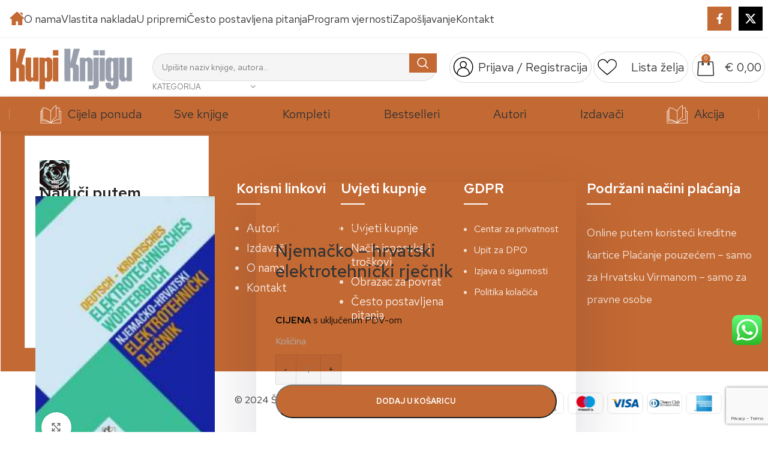

--- FILE ---
content_type: text/html; charset=utf-8
request_url: https://www.google.com/recaptcha/api2/anchor?ar=1&k=6LcKTFMhAAAAAJZ3XNckMPxYUuogs4XQqpGZOBN5&co=aHR0cHM6Ly93d3cua3VwaWtuamlndS5jb206NDQz&hl=en&v=PoyoqOPhxBO7pBk68S4YbpHZ&size=invisible&anchor-ms=20000&execute-ms=30000&cb=twdjhwckqo4d
body_size: 48694
content:
<!DOCTYPE HTML><html dir="ltr" lang="en"><head><meta http-equiv="Content-Type" content="text/html; charset=UTF-8">
<meta http-equiv="X-UA-Compatible" content="IE=edge">
<title>reCAPTCHA</title>
<style type="text/css">
/* cyrillic-ext */
@font-face {
  font-family: 'Roboto';
  font-style: normal;
  font-weight: 400;
  font-stretch: 100%;
  src: url(//fonts.gstatic.com/s/roboto/v48/KFO7CnqEu92Fr1ME7kSn66aGLdTylUAMa3GUBHMdazTgWw.woff2) format('woff2');
  unicode-range: U+0460-052F, U+1C80-1C8A, U+20B4, U+2DE0-2DFF, U+A640-A69F, U+FE2E-FE2F;
}
/* cyrillic */
@font-face {
  font-family: 'Roboto';
  font-style: normal;
  font-weight: 400;
  font-stretch: 100%;
  src: url(//fonts.gstatic.com/s/roboto/v48/KFO7CnqEu92Fr1ME7kSn66aGLdTylUAMa3iUBHMdazTgWw.woff2) format('woff2');
  unicode-range: U+0301, U+0400-045F, U+0490-0491, U+04B0-04B1, U+2116;
}
/* greek-ext */
@font-face {
  font-family: 'Roboto';
  font-style: normal;
  font-weight: 400;
  font-stretch: 100%;
  src: url(//fonts.gstatic.com/s/roboto/v48/KFO7CnqEu92Fr1ME7kSn66aGLdTylUAMa3CUBHMdazTgWw.woff2) format('woff2');
  unicode-range: U+1F00-1FFF;
}
/* greek */
@font-face {
  font-family: 'Roboto';
  font-style: normal;
  font-weight: 400;
  font-stretch: 100%;
  src: url(//fonts.gstatic.com/s/roboto/v48/KFO7CnqEu92Fr1ME7kSn66aGLdTylUAMa3-UBHMdazTgWw.woff2) format('woff2');
  unicode-range: U+0370-0377, U+037A-037F, U+0384-038A, U+038C, U+038E-03A1, U+03A3-03FF;
}
/* math */
@font-face {
  font-family: 'Roboto';
  font-style: normal;
  font-weight: 400;
  font-stretch: 100%;
  src: url(//fonts.gstatic.com/s/roboto/v48/KFO7CnqEu92Fr1ME7kSn66aGLdTylUAMawCUBHMdazTgWw.woff2) format('woff2');
  unicode-range: U+0302-0303, U+0305, U+0307-0308, U+0310, U+0312, U+0315, U+031A, U+0326-0327, U+032C, U+032F-0330, U+0332-0333, U+0338, U+033A, U+0346, U+034D, U+0391-03A1, U+03A3-03A9, U+03B1-03C9, U+03D1, U+03D5-03D6, U+03F0-03F1, U+03F4-03F5, U+2016-2017, U+2034-2038, U+203C, U+2040, U+2043, U+2047, U+2050, U+2057, U+205F, U+2070-2071, U+2074-208E, U+2090-209C, U+20D0-20DC, U+20E1, U+20E5-20EF, U+2100-2112, U+2114-2115, U+2117-2121, U+2123-214F, U+2190, U+2192, U+2194-21AE, U+21B0-21E5, U+21F1-21F2, U+21F4-2211, U+2213-2214, U+2216-22FF, U+2308-230B, U+2310, U+2319, U+231C-2321, U+2336-237A, U+237C, U+2395, U+239B-23B7, U+23D0, U+23DC-23E1, U+2474-2475, U+25AF, U+25B3, U+25B7, U+25BD, U+25C1, U+25CA, U+25CC, U+25FB, U+266D-266F, U+27C0-27FF, U+2900-2AFF, U+2B0E-2B11, U+2B30-2B4C, U+2BFE, U+3030, U+FF5B, U+FF5D, U+1D400-1D7FF, U+1EE00-1EEFF;
}
/* symbols */
@font-face {
  font-family: 'Roboto';
  font-style: normal;
  font-weight: 400;
  font-stretch: 100%;
  src: url(//fonts.gstatic.com/s/roboto/v48/KFO7CnqEu92Fr1ME7kSn66aGLdTylUAMaxKUBHMdazTgWw.woff2) format('woff2');
  unicode-range: U+0001-000C, U+000E-001F, U+007F-009F, U+20DD-20E0, U+20E2-20E4, U+2150-218F, U+2190, U+2192, U+2194-2199, U+21AF, U+21E6-21F0, U+21F3, U+2218-2219, U+2299, U+22C4-22C6, U+2300-243F, U+2440-244A, U+2460-24FF, U+25A0-27BF, U+2800-28FF, U+2921-2922, U+2981, U+29BF, U+29EB, U+2B00-2BFF, U+4DC0-4DFF, U+FFF9-FFFB, U+10140-1018E, U+10190-1019C, U+101A0, U+101D0-101FD, U+102E0-102FB, U+10E60-10E7E, U+1D2C0-1D2D3, U+1D2E0-1D37F, U+1F000-1F0FF, U+1F100-1F1AD, U+1F1E6-1F1FF, U+1F30D-1F30F, U+1F315, U+1F31C, U+1F31E, U+1F320-1F32C, U+1F336, U+1F378, U+1F37D, U+1F382, U+1F393-1F39F, U+1F3A7-1F3A8, U+1F3AC-1F3AF, U+1F3C2, U+1F3C4-1F3C6, U+1F3CA-1F3CE, U+1F3D4-1F3E0, U+1F3ED, U+1F3F1-1F3F3, U+1F3F5-1F3F7, U+1F408, U+1F415, U+1F41F, U+1F426, U+1F43F, U+1F441-1F442, U+1F444, U+1F446-1F449, U+1F44C-1F44E, U+1F453, U+1F46A, U+1F47D, U+1F4A3, U+1F4B0, U+1F4B3, U+1F4B9, U+1F4BB, U+1F4BF, U+1F4C8-1F4CB, U+1F4D6, U+1F4DA, U+1F4DF, U+1F4E3-1F4E6, U+1F4EA-1F4ED, U+1F4F7, U+1F4F9-1F4FB, U+1F4FD-1F4FE, U+1F503, U+1F507-1F50B, U+1F50D, U+1F512-1F513, U+1F53E-1F54A, U+1F54F-1F5FA, U+1F610, U+1F650-1F67F, U+1F687, U+1F68D, U+1F691, U+1F694, U+1F698, U+1F6AD, U+1F6B2, U+1F6B9-1F6BA, U+1F6BC, U+1F6C6-1F6CF, U+1F6D3-1F6D7, U+1F6E0-1F6EA, U+1F6F0-1F6F3, U+1F6F7-1F6FC, U+1F700-1F7FF, U+1F800-1F80B, U+1F810-1F847, U+1F850-1F859, U+1F860-1F887, U+1F890-1F8AD, U+1F8B0-1F8BB, U+1F8C0-1F8C1, U+1F900-1F90B, U+1F93B, U+1F946, U+1F984, U+1F996, U+1F9E9, U+1FA00-1FA6F, U+1FA70-1FA7C, U+1FA80-1FA89, U+1FA8F-1FAC6, U+1FACE-1FADC, U+1FADF-1FAE9, U+1FAF0-1FAF8, U+1FB00-1FBFF;
}
/* vietnamese */
@font-face {
  font-family: 'Roboto';
  font-style: normal;
  font-weight: 400;
  font-stretch: 100%;
  src: url(//fonts.gstatic.com/s/roboto/v48/KFO7CnqEu92Fr1ME7kSn66aGLdTylUAMa3OUBHMdazTgWw.woff2) format('woff2');
  unicode-range: U+0102-0103, U+0110-0111, U+0128-0129, U+0168-0169, U+01A0-01A1, U+01AF-01B0, U+0300-0301, U+0303-0304, U+0308-0309, U+0323, U+0329, U+1EA0-1EF9, U+20AB;
}
/* latin-ext */
@font-face {
  font-family: 'Roboto';
  font-style: normal;
  font-weight: 400;
  font-stretch: 100%;
  src: url(//fonts.gstatic.com/s/roboto/v48/KFO7CnqEu92Fr1ME7kSn66aGLdTylUAMa3KUBHMdazTgWw.woff2) format('woff2');
  unicode-range: U+0100-02BA, U+02BD-02C5, U+02C7-02CC, U+02CE-02D7, U+02DD-02FF, U+0304, U+0308, U+0329, U+1D00-1DBF, U+1E00-1E9F, U+1EF2-1EFF, U+2020, U+20A0-20AB, U+20AD-20C0, U+2113, U+2C60-2C7F, U+A720-A7FF;
}
/* latin */
@font-face {
  font-family: 'Roboto';
  font-style: normal;
  font-weight: 400;
  font-stretch: 100%;
  src: url(//fonts.gstatic.com/s/roboto/v48/KFO7CnqEu92Fr1ME7kSn66aGLdTylUAMa3yUBHMdazQ.woff2) format('woff2');
  unicode-range: U+0000-00FF, U+0131, U+0152-0153, U+02BB-02BC, U+02C6, U+02DA, U+02DC, U+0304, U+0308, U+0329, U+2000-206F, U+20AC, U+2122, U+2191, U+2193, U+2212, U+2215, U+FEFF, U+FFFD;
}
/* cyrillic-ext */
@font-face {
  font-family: 'Roboto';
  font-style: normal;
  font-weight: 500;
  font-stretch: 100%;
  src: url(//fonts.gstatic.com/s/roboto/v48/KFO7CnqEu92Fr1ME7kSn66aGLdTylUAMa3GUBHMdazTgWw.woff2) format('woff2');
  unicode-range: U+0460-052F, U+1C80-1C8A, U+20B4, U+2DE0-2DFF, U+A640-A69F, U+FE2E-FE2F;
}
/* cyrillic */
@font-face {
  font-family: 'Roboto';
  font-style: normal;
  font-weight: 500;
  font-stretch: 100%;
  src: url(//fonts.gstatic.com/s/roboto/v48/KFO7CnqEu92Fr1ME7kSn66aGLdTylUAMa3iUBHMdazTgWw.woff2) format('woff2');
  unicode-range: U+0301, U+0400-045F, U+0490-0491, U+04B0-04B1, U+2116;
}
/* greek-ext */
@font-face {
  font-family: 'Roboto';
  font-style: normal;
  font-weight: 500;
  font-stretch: 100%;
  src: url(//fonts.gstatic.com/s/roboto/v48/KFO7CnqEu92Fr1ME7kSn66aGLdTylUAMa3CUBHMdazTgWw.woff2) format('woff2');
  unicode-range: U+1F00-1FFF;
}
/* greek */
@font-face {
  font-family: 'Roboto';
  font-style: normal;
  font-weight: 500;
  font-stretch: 100%;
  src: url(//fonts.gstatic.com/s/roboto/v48/KFO7CnqEu92Fr1ME7kSn66aGLdTylUAMa3-UBHMdazTgWw.woff2) format('woff2');
  unicode-range: U+0370-0377, U+037A-037F, U+0384-038A, U+038C, U+038E-03A1, U+03A3-03FF;
}
/* math */
@font-face {
  font-family: 'Roboto';
  font-style: normal;
  font-weight: 500;
  font-stretch: 100%;
  src: url(//fonts.gstatic.com/s/roboto/v48/KFO7CnqEu92Fr1ME7kSn66aGLdTylUAMawCUBHMdazTgWw.woff2) format('woff2');
  unicode-range: U+0302-0303, U+0305, U+0307-0308, U+0310, U+0312, U+0315, U+031A, U+0326-0327, U+032C, U+032F-0330, U+0332-0333, U+0338, U+033A, U+0346, U+034D, U+0391-03A1, U+03A3-03A9, U+03B1-03C9, U+03D1, U+03D5-03D6, U+03F0-03F1, U+03F4-03F5, U+2016-2017, U+2034-2038, U+203C, U+2040, U+2043, U+2047, U+2050, U+2057, U+205F, U+2070-2071, U+2074-208E, U+2090-209C, U+20D0-20DC, U+20E1, U+20E5-20EF, U+2100-2112, U+2114-2115, U+2117-2121, U+2123-214F, U+2190, U+2192, U+2194-21AE, U+21B0-21E5, U+21F1-21F2, U+21F4-2211, U+2213-2214, U+2216-22FF, U+2308-230B, U+2310, U+2319, U+231C-2321, U+2336-237A, U+237C, U+2395, U+239B-23B7, U+23D0, U+23DC-23E1, U+2474-2475, U+25AF, U+25B3, U+25B7, U+25BD, U+25C1, U+25CA, U+25CC, U+25FB, U+266D-266F, U+27C0-27FF, U+2900-2AFF, U+2B0E-2B11, U+2B30-2B4C, U+2BFE, U+3030, U+FF5B, U+FF5D, U+1D400-1D7FF, U+1EE00-1EEFF;
}
/* symbols */
@font-face {
  font-family: 'Roboto';
  font-style: normal;
  font-weight: 500;
  font-stretch: 100%;
  src: url(//fonts.gstatic.com/s/roboto/v48/KFO7CnqEu92Fr1ME7kSn66aGLdTylUAMaxKUBHMdazTgWw.woff2) format('woff2');
  unicode-range: U+0001-000C, U+000E-001F, U+007F-009F, U+20DD-20E0, U+20E2-20E4, U+2150-218F, U+2190, U+2192, U+2194-2199, U+21AF, U+21E6-21F0, U+21F3, U+2218-2219, U+2299, U+22C4-22C6, U+2300-243F, U+2440-244A, U+2460-24FF, U+25A0-27BF, U+2800-28FF, U+2921-2922, U+2981, U+29BF, U+29EB, U+2B00-2BFF, U+4DC0-4DFF, U+FFF9-FFFB, U+10140-1018E, U+10190-1019C, U+101A0, U+101D0-101FD, U+102E0-102FB, U+10E60-10E7E, U+1D2C0-1D2D3, U+1D2E0-1D37F, U+1F000-1F0FF, U+1F100-1F1AD, U+1F1E6-1F1FF, U+1F30D-1F30F, U+1F315, U+1F31C, U+1F31E, U+1F320-1F32C, U+1F336, U+1F378, U+1F37D, U+1F382, U+1F393-1F39F, U+1F3A7-1F3A8, U+1F3AC-1F3AF, U+1F3C2, U+1F3C4-1F3C6, U+1F3CA-1F3CE, U+1F3D4-1F3E0, U+1F3ED, U+1F3F1-1F3F3, U+1F3F5-1F3F7, U+1F408, U+1F415, U+1F41F, U+1F426, U+1F43F, U+1F441-1F442, U+1F444, U+1F446-1F449, U+1F44C-1F44E, U+1F453, U+1F46A, U+1F47D, U+1F4A3, U+1F4B0, U+1F4B3, U+1F4B9, U+1F4BB, U+1F4BF, U+1F4C8-1F4CB, U+1F4D6, U+1F4DA, U+1F4DF, U+1F4E3-1F4E6, U+1F4EA-1F4ED, U+1F4F7, U+1F4F9-1F4FB, U+1F4FD-1F4FE, U+1F503, U+1F507-1F50B, U+1F50D, U+1F512-1F513, U+1F53E-1F54A, U+1F54F-1F5FA, U+1F610, U+1F650-1F67F, U+1F687, U+1F68D, U+1F691, U+1F694, U+1F698, U+1F6AD, U+1F6B2, U+1F6B9-1F6BA, U+1F6BC, U+1F6C6-1F6CF, U+1F6D3-1F6D7, U+1F6E0-1F6EA, U+1F6F0-1F6F3, U+1F6F7-1F6FC, U+1F700-1F7FF, U+1F800-1F80B, U+1F810-1F847, U+1F850-1F859, U+1F860-1F887, U+1F890-1F8AD, U+1F8B0-1F8BB, U+1F8C0-1F8C1, U+1F900-1F90B, U+1F93B, U+1F946, U+1F984, U+1F996, U+1F9E9, U+1FA00-1FA6F, U+1FA70-1FA7C, U+1FA80-1FA89, U+1FA8F-1FAC6, U+1FACE-1FADC, U+1FADF-1FAE9, U+1FAF0-1FAF8, U+1FB00-1FBFF;
}
/* vietnamese */
@font-face {
  font-family: 'Roboto';
  font-style: normal;
  font-weight: 500;
  font-stretch: 100%;
  src: url(//fonts.gstatic.com/s/roboto/v48/KFO7CnqEu92Fr1ME7kSn66aGLdTylUAMa3OUBHMdazTgWw.woff2) format('woff2');
  unicode-range: U+0102-0103, U+0110-0111, U+0128-0129, U+0168-0169, U+01A0-01A1, U+01AF-01B0, U+0300-0301, U+0303-0304, U+0308-0309, U+0323, U+0329, U+1EA0-1EF9, U+20AB;
}
/* latin-ext */
@font-face {
  font-family: 'Roboto';
  font-style: normal;
  font-weight: 500;
  font-stretch: 100%;
  src: url(//fonts.gstatic.com/s/roboto/v48/KFO7CnqEu92Fr1ME7kSn66aGLdTylUAMa3KUBHMdazTgWw.woff2) format('woff2');
  unicode-range: U+0100-02BA, U+02BD-02C5, U+02C7-02CC, U+02CE-02D7, U+02DD-02FF, U+0304, U+0308, U+0329, U+1D00-1DBF, U+1E00-1E9F, U+1EF2-1EFF, U+2020, U+20A0-20AB, U+20AD-20C0, U+2113, U+2C60-2C7F, U+A720-A7FF;
}
/* latin */
@font-face {
  font-family: 'Roboto';
  font-style: normal;
  font-weight: 500;
  font-stretch: 100%;
  src: url(//fonts.gstatic.com/s/roboto/v48/KFO7CnqEu92Fr1ME7kSn66aGLdTylUAMa3yUBHMdazQ.woff2) format('woff2');
  unicode-range: U+0000-00FF, U+0131, U+0152-0153, U+02BB-02BC, U+02C6, U+02DA, U+02DC, U+0304, U+0308, U+0329, U+2000-206F, U+20AC, U+2122, U+2191, U+2193, U+2212, U+2215, U+FEFF, U+FFFD;
}
/* cyrillic-ext */
@font-face {
  font-family: 'Roboto';
  font-style: normal;
  font-weight: 900;
  font-stretch: 100%;
  src: url(//fonts.gstatic.com/s/roboto/v48/KFO7CnqEu92Fr1ME7kSn66aGLdTylUAMa3GUBHMdazTgWw.woff2) format('woff2');
  unicode-range: U+0460-052F, U+1C80-1C8A, U+20B4, U+2DE0-2DFF, U+A640-A69F, U+FE2E-FE2F;
}
/* cyrillic */
@font-face {
  font-family: 'Roboto';
  font-style: normal;
  font-weight: 900;
  font-stretch: 100%;
  src: url(//fonts.gstatic.com/s/roboto/v48/KFO7CnqEu92Fr1ME7kSn66aGLdTylUAMa3iUBHMdazTgWw.woff2) format('woff2');
  unicode-range: U+0301, U+0400-045F, U+0490-0491, U+04B0-04B1, U+2116;
}
/* greek-ext */
@font-face {
  font-family: 'Roboto';
  font-style: normal;
  font-weight: 900;
  font-stretch: 100%;
  src: url(//fonts.gstatic.com/s/roboto/v48/KFO7CnqEu92Fr1ME7kSn66aGLdTylUAMa3CUBHMdazTgWw.woff2) format('woff2');
  unicode-range: U+1F00-1FFF;
}
/* greek */
@font-face {
  font-family: 'Roboto';
  font-style: normal;
  font-weight: 900;
  font-stretch: 100%;
  src: url(//fonts.gstatic.com/s/roboto/v48/KFO7CnqEu92Fr1ME7kSn66aGLdTylUAMa3-UBHMdazTgWw.woff2) format('woff2');
  unicode-range: U+0370-0377, U+037A-037F, U+0384-038A, U+038C, U+038E-03A1, U+03A3-03FF;
}
/* math */
@font-face {
  font-family: 'Roboto';
  font-style: normal;
  font-weight: 900;
  font-stretch: 100%;
  src: url(//fonts.gstatic.com/s/roboto/v48/KFO7CnqEu92Fr1ME7kSn66aGLdTylUAMawCUBHMdazTgWw.woff2) format('woff2');
  unicode-range: U+0302-0303, U+0305, U+0307-0308, U+0310, U+0312, U+0315, U+031A, U+0326-0327, U+032C, U+032F-0330, U+0332-0333, U+0338, U+033A, U+0346, U+034D, U+0391-03A1, U+03A3-03A9, U+03B1-03C9, U+03D1, U+03D5-03D6, U+03F0-03F1, U+03F4-03F5, U+2016-2017, U+2034-2038, U+203C, U+2040, U+2043, U+2047, U+2050, U+2057, U+205F, U+2070-2071, U+2074-208E, U+2090-209C, U+20D0-20DC, U+20E1, U+20E5-20EF, U+2100-2112, U+2114-2115, U+2117-2121, U+2123-214F, U+2190, U+2192, U+2194-21AE, U+21B0-21E5, U+21F1-21F2, U+21F4-2211, U+2213-2214, U+2216-22FF, U+2308-230B, U+2310, U+2319, U+231C-2321, U+2336-237A, U+237C, U+2395, U+239B-23B7, U+23D0, U+23DC-23E1, U+2474-2475, U+25AF, U+25B3, U+25B7, U+25BD, U+25C1, U+25CA, U+25CC, U+25FB, U+266D-266F, U+27C0-27FF, U+2900-2AFF, U+2B0E-2B11, U+2B30-2B4C, U+2BFE, U+3030, U+FF5B, U+FF5D, U+1D400-1D7FF, U+1EE00-1EEFF;
}
/* symbols */
@font-face {
  font-family: 'Roboto';
  font-style: normal;
  font-weight: 900;
  font-stretch: 100%;
  src: url(//fonts.gstatic.com/s/roboto/v48/KFO7CnqEu92Fr1ME7kSn66aGLdTylUAMaxKUBHMdazTgWw.woff2) format('woff2');
  unicode-range: U+0001-000C, U+000E-001F, U+007F-009F, U+20DD-20E0, U+20E2-20E4, U+2150-218F, U+2190, U+2192, U+2194-2199, U+21AF, U+21E6-21F0, U+21F3, U+2218-2219, U+2299, U+22C4-22C6, U+2300-243F, U+2440-244A, U+2460-24FF, U+25A0-27BF, U+2800-28FF, U+2921-2922, U+2981, U+29BF, U+29EB, U+2B00-2BFF, U+4DC0-4DFF, U+FFF9-FFFB, U+10140-1018E, U+10190-1019C, U+101A0, U+101D0-101FD, U+102E0-102FB, U+10E60-10E7E, U+1D2C0-1D2D3, U+1D2E0-1D37F, U+1F000-1F0FF, U+1F100-1F1AD, U+1F1E6-1F1FF, U+1F30D-1F30F, U+1F315, U+1F31C, U+1F31E, U+1F320-1F32C, U+1F336, U+1F378, U+1F37D, U+1F382, U+1F393-1F39F, U+1F3A7-1F3A8, U+1F3AC-1F3AF, U+1F3C2, U+1F3C4-1F3C6, U+1F3CA-1F3CE, U+1F3D4-1F3E0, U+1F3ED, U+1F3F1-1F3F3, U+1F3F5-1F3F7, U+1F408, U+1F415, U+1F41F, U+1F426, U+1F43F, U+1F441-1F442, U+1F444, U+1F446-1F449, U+1F44C-1F44E, U+1F453, U+1F46A, U+1F47D, U+1F4A3, U+1F4B0, U+1F4B3, U+1F4B9, U+1F4BB, U+1F4BF, U+1F4C8-1F4CB, U+1F4D6, U+1F4DA, U+1F4DF, U+1F4E3-1F4E6, U+1F4EA-1F4ED, U+1F4F7, U+1F4F9-1F4FB, U+1F4FD-1F4FE, U+1F503, U+1F507-1F50B, U+1F50D, U+1F512-1F513, U+1F53E-1F54A, U+1F54F-1F5FA, U+1F610, U+1F650-1F67F, U+1F687, U+1F68D, U+1F691, U+1F694, U+1F698, U+1F6AD, U+1F6B2, U+1F6B9-1F6BA, U+1F6BC, U+1F6C6-1F6CF, U+1F6D3-1F6D7, U+1F6E0-1F6EA, U+1F6F0-1F6F3, U+1F6F7-1F6FC, U+1F700-1F7FF, U+1F800-1F80B, U+1F810-1F847, U+1F850-1F859, U+1F860-1F887, U+1F890-1F8AD, U+1F8B0-1F8BB, U+1F8C0-1F8C1, U+1F900-1F90B, U+1F93B, U+1F946, U+1F984, U+1F996, U+1F9E9, U+1FA00-1FA6F, U+1FA70-1FA7C, U+1FA80-1FA89, U+1FA8F-1FAC6, U+1FACE-1FADC, U+1FADF-1FAE9, U+1FAF0-1FAF8, U+1FB00-1FBFF;
}
/* vietnamese */
@font-face {
  font-family: 'Roboto';
  font-style: normal;
  font-weight: 900;
  font-stretch: 100%;
  src: url(//fonts.gstatic.com/s/roboto/v48/KFO7CnqEu92Fr1ME7kSn66aGLdTylUAMa3OUBHMdazTgWw.woff2) format('woff2');
  unicode-range: U+0102-0103, U+0110-0111, U+0128-0129, U+0168-0169, U+01A0-01A1, U+01AF-01B0, U+0300-0301, U+0303-0304, U+0308-0309, U+0323, U+0329, U+1EA0-1EF9, U+20AB;
}
/* latin-ext */
@font-face {
  font-family: 'Roboto';
  font-style: normal;
  font-weight: 900;
  font-stretch: 100%;
  src: url(//fonts.gstatic.com/s/roboto/v48/KFO7CnqEu92Fr1ME7kSn66aGLdTylUAMa3KUBHMdazTgWw.woff2) format('woff2');
  unicode-range: U+0100-02BA, U+02BD-02C5, U+02C7-02CC, U+02CE-02D7, U+02DD-02FF, U+0304, U+0308, U+0329, U+1D00-1DBF, U+1E00-1E9F, U+1EF2-1EFF, U+2020, U+20A0-20AB, U+20AD-20C0, U+2113, U+2C60-2C7F, U+A720-A7FF;
}
/* latin */
@font-face {
  font-family: 'Roboto';
  font-style: normal;
  font-weight: 900;
  font-stretch: 100%;
  src: url(//fonts.gstatic.com/s/roboto/v48/KFO7CnqEu92Fr1ME7kSn66aGLdTylUAMa3yUBHMdazQ.woff2) format('woff2');
  unicode-range: U+0000-00FF, U+0131, U+0152-0153, U+02BB-02BC, U+02C6, U+02DA, U+02DC, U+0304, U+0308, U+0329, U+2000-206F, U+20AC, U+2122, U+2191, U+2193, U+2212, U+2215, U+FEFF, U+FFFD;
}

</style>
<link rel="stylesheet" type="text/css" href="https://www.gstatic.com/recaptcha/releases/PoyoqOPhxBO7pBk68S4YbpHZ/styles__ltr.css">
<script nonce="fx0IVdCbQvXGMBZgbOY2wg" type="text/javascript">window['__recaptcha_api'] = 'https://www.google.com/recaptcha/api2/';</script>
<script type="text/javascript" src="https://www.gstatic.com/recaptcha/releases/PoyoqOPhxBO7pBk68S4YbpHZ/recaptcha__en.js" nonce="fx0IVdCbQvXGMBZgbOY2wg">
      
    </script></head>
<body><div id="rc-anchor-alert" class="rc-anchor-alert"></div>
<input type="hidden" id="recaptcha-token" value="[base64]">
<script type="text/javascript" nonce="fx0IVdCbQvXGMBZgbOY2wg">
      recaptcha.anchor.Main.init("[\x22ainput\x22,[\x22bgdata\x22,\x22\x22,\[base64]/[base64]/[base64]/[base64]/[base64]/UltsKytdPUU6KEU8MjA0OD9SW2wrK109RT4+NnwxOTI6KChFJjY0NTEyKT09NTUyOTYmJk0rMTxjLmxlbmd0aCYmKGMuY2hhckNvZGVBdChNKzEpJjY0NTEyKT09NTYzMjA/[base64]/[base64]/[base64]/[base64]/[base64]/[base64]/[base64]\x22,\[base64]\\u003d\\u003d\x22,\x22w4/ChhXDuFIXMsO/wqx5VsO/w6TDksKpwqtrO30DwrTChMOWbgRcVjHCvwQfY8OkW8KcKWVDw7rDszvDk8K4fcOLYMKnNcOnSsKMJ8OOwq1JwpxDIADDgD0ZKGnDtDvDvgEwwrUuASZXRTUkHxfCvsKsQMOPCsKmw4zDoS/CnjbDrMOKwozDrWxEw7TCu8O7w4QLNMKeZsOrwrXCoDzCox7DhD8CXsK1YF7DjQ5/JMKiw6kSw5RyecK6XCIgw5rCvzt1bz4dw4PDhsKWHy/[base64]/CklNVw4ErwrzDs0B/[base64]/Ch8KNP1gmwrPCp8KCKcKKd8KqwrvCssOaw4pWWWswV8OIRRtXBUQjw57CisKreGt5VnNqG8K9wpx9w4N8w5YDwrY/w6PCj2oqBcOow44dVMOHwr/DmAI6w6/Dl3jCi8KMd0rCvcOAVTglw75uw51ew7BaV8KQf8OnK2HCv8O5H8KyTzIVaMOrwrY5w75LL8OsW1ApwpXCtnwyCcKXBkvDmmnDisKdw7nCrHldbMK/JcK9KDPDh8OSPRnCr8ObX0zCtcKNSUPDiMKcKyLChhfDlyLCjQvDnUnDhiEhwonCosO/[base64]/DscOlw6Blw5DDkMKRw5otesOpwqrDgRs4TMKyAsOVWCMOw61PbQ/DsMKQWcK7wqI4asKLflfDqEHCm8K7wpfCosKIwo9DFMKaZ8K7wqLDn8K0w4hLw4DDiBjCm8KSw7shFihKBDAiwqHCkMKqRsOqYcKpFRzCo33CisOMw6oRwrkuN8OebQ1vw4vCgsKBU3ZybATCscKTUnbDr3h5VcKvN8KrRykbw5/Dt8OPwr/[base64]/[base64]/[base64]/DjSNuLAFiHEPDpDpmFcOwUR/CksOcwq5PaDdow64lwrwSFk7Ci8KnSVtiPEckwqHCmMOZOyzCqVnDulwbTcODc8KzwpwTwqfCmsOEw5LCnsObw4M+IsK1wrURAsKCw6zCi0HChMONwrvDglxOw7HCqRDCszbCrcORewHDjmxawqvCpAc+w6nDksKEw7TDuG7CisO4w4dmwprDrUvCgcO/BTsPw6PDjTjDvcKgW8K3R8OkaiHCl20ybcOLWcK2DRzChMKdw4lWLCfDqV8oWMOEw6zDisKEGcK4B8OmP8KSw5TCowvDnCnDvsOqXMO7wpZ2wrHDtDxNV0bDgAXCnl0MX2tYw5/DnVTCiMK5NGLCvcO4e8OEVMO/XF/[base64]/w5rDhsKSwo7CsH/[base64]/Cng4mw5Z0B8KhbMKULMOFRMOcAB7DqcOswqA3AhDDjQdCw5XCrDVlwrNrZXdSw541w5hgw5LCuMKbeMK6D20rw6wkS8KGwqbDhcK8STnDpT41w6QdwpzDp8OJNi/[base64]/WsKgBcKsIWvCncOnw4DCsmYxeyXDrMKxX8OQwpV4Qi/Ds09awofDgjXCrHnDkMOpTsOJb3vDuS7CsQzDisOEwpbCksOJwoPDiCA3woLCssKzC8Osw7R9XcKQWcKzw64/[base64]/w4UdwoNDwokdwpAACcKOwqvCuwJwEsKLPMO7w4PDiMKzF1XCpRXCrcKaHMKdWnvCocO9wr7CpcOGZVrDlUQywpQ2w5DClHVewopie13CiMKaXcOuw5nCkiJxw7s7G2PDlSDCtjEtBMOSFTzDuT/[base64]/DuVI/wogxw45/AxLDt8KpwqjDmcOXb8OHEsOaaGLDr1DCvUvCi8KnEVDCgMKzOjchwrvCs3nClcK3wq3DnTPCkwIawqJCQcOhYE1jwooHFR/CqMKww4xIw5QXXCHDpFl+w4whwpbDtjfDrcKow4MMcR/[base64]/DlsOFw5LCliTCh2TDvsOYwox1BcOiQ8KHw5phGkvCvUV1c8OqwrhwwpTDgUPCiHDDm8OSw4DDpmDCtcO4w4TCrcOfEEhVK8OewrbCj8OnF3nCh1fCkcKvdULCq8KxbMOswpTDrl3Dt8Kpw53Cny4jw58Fw4PDk8OEwq/[base64]/wosFw6TCn8OuQH8Qw7BCw47DkMKiBcKIw7hsw60BXsKTwqwgw4bDlDlmewBvw4URw6HDlMKBwpDCsmtNwot5w7LDpUrDk8O+wp0aEcOiEDbDljEHai3DhcOWOsKfw41KdFPCpiY/fcOew7PCisK/w5DCpMKxwq/CjMOeKx7CmsKmdMKmwrTCokVaF8OQwpnChcKpwoHDoV7CgcO3AwtfZsOCSsKZUD90YcOjPyTCqMKkECksw6UcZ2p5wpzDm8Obw6PDtsOebw5awrApwpkiw7zDs3Iyw5omwp3CpsOzasKow5fDjnrCl8KuGTNQf8KVw7PCgXs+QQ/DnDvDlQtCwovDtMK/fTTDnic2EMOWwq7Dt2nDs8O/woFlwoN0M0gMCnt2w7bCvsKJwpRvD2TDvTXDnsOswqjDvxbDr8KyAS/DksOzFcOZUMKrwoDCjwrDu8K5w4HCtiDDr8OUw4XDu8OBw7YXw60MVMO1DgnCssKfw5rCrUnCsMObw4vDhj1YHMOYw7fClyfCk2TDjsKUL1bDgDjClcKKc2/ClAc2YcOJw5fDjQovL1DDtsKUwqc0fnFvwozDnSLClFtUAkRbwpHCqQA7cWBYKlTCvENtw43DrErChjHDp8KjwqDDqmQjwohoQMKsw4bDocKKw5TChhsow6hCw7/[base64]/[base64]/ChnFKw6rDujBYWTFHw4vDj8Klwo5XVFDDpcOYwrI+UldMw6UXwpdqLcKWLQbChMOQwpnCtxolFMOmwrQ8woI/XMKWPcO2wqp8DE4hB8KgwrzCsy7CpCIkwotZw5DCqMOBw70/[base64]/[base64]/CpXnDimfCrcO2ZR4mw5HCqsKUbEbDu187wrXCtMK/w5bDg38rwpU4LUXCo8Otwrlcwrpzwpw9wpXCvDbDvMO/ZCHDglRKFHTDr8OQw7DDgsK2LFZjw7TDicO1w7lKw5Mewop3ATfDsGfDs8Kiwp7DtMKyw5gsw5rCnWjDoChkw6HCvMKhV1smw7g0w6bCn0IBbMOcccOfU8OTYsOFwpfDmnTDocOGw4bDk3hPLsKxO8OXI0HDrFtve8KYesKXwpvDqG8jdS/DiMKrwoTDh8KtwqItKR3DpgTCgVgYOX1Nwr19AcOdw6XDq8K5wqjCkMOqw7bCt8KnH8KTw7AyDsKhID80YmvCh8OJw7YMwoZbwq8KRsOMwqbCjAdswoN5Y18Jw6sSwqleXcKMMcOFwp7CkMOPw4MOw5LDm8Ohwo7DrMO7fC/DsCnDqAwbXhhlGGnCscOPYsK8VMKdKsOANcOhI8OQLMOvw7fDmCkHcMKzVDwYw7bCkTTCtsOXwpTDpw/DkxUnw6ECwoLCoBslwp3Cu8KKwp/DhknDpF/DqRLCmRYaw5/DmGBBO8KLdzPDjMO2KMOYw6vClx5NRsKEFm3Cv0LCn1U6w5NIw4jCtgPDumbDqkjCrmF/[base64]/CvsKBwqYGwoMOwq9oYTBaw4w0woUFw7jDtTfCtXdnCRBcw4bDvRh1wrPDgMO8w6/DugEea8Kdw4oow4PCusO+QcO8Hw/ClgvCu2jCrBoow5pwwoHDtCVGTMOnccK+TcKaw6BTBGFObiDDtMOyYEkuwoHChXfCuAbDjcOmbsOow74HwodBwpcLw6jCkC7CpDcpfTIdbEPCsy7Dsh7DuwpKHsOAwqZpwrnDr13CjsK3wp7DrMKxaXbCksKQwqV4wqTCl8O/[base64]/f8Khw6cxITXDnAYrYkcnRwrCisKZwqbDlCDCjsKlwp5Cw6cCwpp1NsOdwqkKw7s1w5/DkXB0LcKKw6U6w51/w6vCgmBvByfCmcKvXHYdwo/Ct8KNwr/ChVTDhsKyN0YlHEgKwoQmwobCoD/DjHNuwpBBVVrCq8K5RcOIJMKPwpDDqcKdwoDCvw/DtDwLw6XDqsKrwqtFQcKYKVTCg8OjSXrDtwsNw7wPw6N1DCPCuypPw7jCicOpwqpuw595wqPCo0g1T8Kpwp8mwp57wqojfQTCoW7Djw18w5LCvcKqw5/ChHE6wp5qLQrDgBTCm8ORdsKqw4LDuTLCv8OKwq4twrkywrxEJ2vCimoFE8ONwrMqcmzCvMOlwrhkw71/[base64]/UWHDi1FiKRkPwq/Du8KtJMOrKAnDocKSa8OAw6hNwrXCpV3Cq8OHwrHDqSPChsKkw6HDlHTCiEDCsMO6w6bDhcKTAMORNsKFw5h1Z8Kiwrk1wrPDssK0ZsKSwqPDsn0swofDjUovw4Z2wqXCjSUbwo/Do8OMw7NaK8OpasO/WBHCrA9SdnMrBcKrZsK8w7UmBHXDlw7CsS/[base64]/w7DDtcOwbj0iw5pMQcO4UcOrPxZ/w63DqcOXYiR0w5rCg30ww5JuPcKSwqIywo5gw74LDMKAw6MXw4hGTQJqMcO+wr8gwoHDj0oDcjbClQNBwoTDjMOlw7Q9wojCq1xxSsOsTcOFWlMmw7gCw5PDisOePsOpwo5Mw6cGZsK2w7gHQDRLPsKeHMKfw6/DrMK0CcOXXnrDiXR5KzAMWWB0wrTCocOJPMK3PcO4w7rDlTLCjFvDihl5wod+w6nDg08AIx9MCsO8SD1Ow4zCi3rCvcK+wrhbwp3CncOGw4zCjMKTw4Z6wonCtXV3w4nCnMKUw4PCsMOsw7zDsgkKwqZawpDDlsOXwrPCjU/[base64]/CjnrCgCHCssKpesKMw74iPMKgZsOtw5dLXcKmw6k5FsO/w7AgZSXDksK2WMOaw5FPwrlsHMKjwq/Dg8OWwpnCnsOQBR9VVgRBwqYsSUfCsGRDw5vCu0cHdEPDp8KBAxMFHnLDlcOuw75Fw7TDr0jCgG/DuRXDocOaNGB6EV0+aCkQQ8O6w7VJcFEoeMOuM8OzC8O/[base64]/[base64]/w6UkwphkEMKZw4fCm27CgxPCuCFLIMKHF8KpeXAvw5tKb8Kdwrl0wrt+SsOFw7BHw7cFeMOow74mGMOMO8Ktw6QQwqxgE8KAwplhThNwdkxlw4k+LhvDpE9Qwo/Di23DqcK2IjjCiMKMwrPDvsOrwrsvwo5qChkgGAVLOcO6w49gX3AqwptqfMKMwpbDv8O2RjjDjcKywq1hAQHDox4Swp5Rw4VCFcK7wp3Cpi4yH8Kaw7lswrDCjiXCgcOHSsOmN8OGXlrDgQXDv8Onw7rCqkkea8OVwp/CkcK8AV3DnMOJwqkcwpjDtMOsP8O2w4bCtcOwwqLCmMKcwofCs8OsV8ONwq3Dum5kJ3/Ck8KRw7HDgcO/[base64]/[base64]/DhjfDqMKow77DmVvCkMO3CgbCiMKZFMKGwo/CuGBiRcKAKsOeZcKMFcOHwqXCrQrCqMOTdz8mwqpmB8OlPUgwNcKbFsO9w6TDh8K5wpHCn8OjEsKveRN5w4TCk8KVw6pMw4vDunDCpsK7wpnCjVvCv0nDoWwawqfCgRV0w53CnxXDmGhHwozDtG/DmcKHfnfCuMOUwqFbTsKxHEA7D8Kew7U9w6rDhsKww6XCqhEHQsOpw5fDhsKRwppQwpIUd8K4WHDDp3fDssKJwpbCisK8wpBYwrvDu3nCvSfCkMKQw41lWXZ/[base64]/[base64]/Dg1hnS8OqwqnDpcOhw4zDisOswo7DiUF4w4AnKhTDisK3w7BUVsK4W0c2wqAnd8KlwrTCqlhKwq7Cv0vCg8OSw4lKSxbCgsO7w74faRvDkMOHFMOLE8O0w5E6wrQYFyzCgsOHDsKyZcK1LnzCsEsyw4bDqMO/P3zDtlTCqgsYwqjCljwMF8K9FMO9woPCvRwHwqjDj0jDi2fCoGLDqHbCvDbDhcKzwpwLWMK1WXnDtj7DocOgWMOjXX/[base64]/wqTDusKxw4DCpMONwp50w63CjcOZfisNbsKZOMOeOEgZw5DDn8O2KsOZSTIUw4nClGHCs2BHJsKvdxJDwobCi8KCw5/DnGxZwrQrwobDsFDCqSDCqcOMwq7CtSViVcO7woDCsBTCkTI3w68+wpHDisO6AwtJw5wbwo7Dt8OCw7lkKmDCicOhHcO9A8K/Jkg6Tww+GMOlw7Q5BifDk8KuB8KrbMK2wp7CqsOJwq5/G8ONE8K8F35IecKFQ8KCPsKAwrAIN8OVwozDpcOcQG/Clm/DsMKPHsK9wq4zw6vDiMOQw4/Cj8KUFUvDisOnUnDDu8Kkw7jCqMKFZU7Cs8KjV8KJwqYrw6DCtcKlUwbCgEglQcKdwoPDvSDCsXwESSPDosKPYG/CrifCu8O5PAEEOlvDuALCt8KYUizDl2rCtMODEsO+woMxw6rDpcOMwpRfw7fDqVJEwqHCvQvClxvDv8KKw4YMdiTCm8Kxw7fCoh/DisKPEsKMwro2O8OYNErCmsKkwq7DvF7Ds0llw5tDSm0aTm49w4E4wq/CtW92PcKjw7JYNcK/wqvCqsOKwqLDvyx/[base64]/ChDVhwplUwq5bw73CrCbDgMKKwoDCiH/[base64]/woPDt8OjTMKcw7zCmcOBwpHDuUBeQBbDpcKZQsKWwqR0fyV8w5VUVFPCpMOWwqvDk8O0KQfCrQLDtjfDhcOLwoYeQgXCjcORw653w5rDkEwMdMK6w7M6EhrCqF5uwrfCp8KBEcORQMKlw7ZCRcKxw4fCtMOfw5JbMcKzw6zDjFt/RsKhw6PCsVjCvMOTXEN+X8OTBsK4w5tTJsKvwpwLcVogw7kDwoMjw6fCoQfDqsKFHHIiwoczw5UDwqAxw6hVNcKQdMO9U8OTw5N6w49nwrbDpkF7woJzw5XCuS/CmDMoVRQ/wpt6PsKHwpDCv8O4wrbDjsOkw7Z9wqBmw4tYw6MSw6DCrVjCssK6KcKAZ1hHV8O+wpFrUcOKcQxiW8KRdh3CuE8CwrFTE8O+JjzDoi/Ds8KkN8OZw43Djn/[base64]/[base64]/T1fClk4uw7Z1S8OHwrTCgW84w4tqXcKIwrAqwpQMeThXwoQxNRgdIzbCjMO3w7Qxw5fCjVJoW8Kib8OHwpFzLCbCmxAiw7ILMcOJwrwKEWvDhMKCwro8bS0+wrHDgwsEFUVawptCesO6TsKJFyF+YMOQen/CmV7DvD9xQFNCa8OVw5TCk2VQw74oJEEGwrNZWRzCkinDhcKTbARZM8OrJsOAwoViwq/[base64]/CkMOIRH7Dq8KWw4TCtsKWw7x/woMZUms5wo7DikM/FMKVWMKXXMOVw4ErZT7CsEhqQkJZworDlsKDw4xaE8KiDjMbOi4FPMKGCSBvPsOIb8KrMX0wHMKXwofCjsKpwo7CmcKMTRrDjMKlwp/ChRJHw7B/wqTDth/DhljDhcOqw5HDokhcbnB8w4hMfzTCvVXDh3FIH35TDcKqdMKtwqTCvEMcbDPCucKIwpvCmSTDg8OEw5nCrzgZw7hPRsOgMi1ocMOudsO0w4PCiS/CvAo+d2vCgsOPGWtBCUBiw5LDo8OyEcOOwpEtw5JSPV54Z8Kjf8Kuw6LCosKqM8KUw60iwq/DowjDvsO0w5DDumMUw6ITwrjDq8K3CEAmMcO5CsO8WcOewpdEw5EuDCbDh1IWUMKrwqIMwp/Dp3bCig/DtBLDpsOUwpXDj8OTZxcuQcOmw4bDlcODwo3CjsOrKFnCsFnDqcOxfMKYw4R+wqbClcOkwoFBwrNieSoPw6zCkcOQKMOGw6huwrfDvSnCoRTCvsO6w4/Do8ONe8KDwrovwrbCsMKiwoFuwofDlRXDohHDnEEXwrHDnW/ClmVnVsO0HcOzw6Rlwo7Dq8KqTMKsKlhzbcOnw7/[base64]/ClhXDuBhsFMOvw6DCgsKIwogOd8OmwqTCrMOHFRfDsgvDqH/DuhUXXnHDqcO9wp5tf2jDrUVVDwMUwqtKwqjCshpfMMK+w65kIsKlODkqw50ha8KXw5Mowpp+BUlvZ8Ozwr9fWkDCqsK8C8Kxw6gtGMOBw58Oa0rDnl3CkALDuwrDmExTw4YzZ8O5woAmw44NRUHCt8O7UcKcw7/DuwnDlyNaw5/DqmLDnGbCpMOcw5bCtWkgIl/CqsOFwodTw4h3KsKCGXLCkMK7wrvDoEAEIE3Du8Opwq1RGlTDtsOXwp5Tw63DrMO9d3g/Z8KBw4lXwpDDo8OmAMKgw7vCpsKxw6x/[base64]/PyV8wpZIwr5swqTDpXfDqD3DgULDmEgBQS5ON8OwU0jCm8ODwoZTNMKRIMOkw5TCnkbDh8OZS8OTw5MUwoQSAw8Mw61PwqsvFcO0Z8OkdE5/wqbDlsOFwoDCiMOrVcOwwr/[base64]/Dk8Kuwo7Ds1/[base64]/CjMKfwpEDH8K6w5TCrsKGKybDrsKHSmnDnzsiwqHDgy0fw4dVwpQqw7IPw4rDnMODOMKyw6wMUx4mAcOJw4JPwpQLdSZYIyvDi0jDs00pw7PDpyI0DFcxwo9kw6jDncK5I8Kcw6/DpsKuXsKnasOUwoEOwq3CsRJJw51Hw7BVTcOSw6TCoMONW3fCm8KXwol/NMOUwrjCqMK7VMOuwpB9NjrDsxp7w5zDixXCiMOPAsOcGyZVw5nDnT07wqVBWMKOMRDCtMKvwqR+wq/CtcKZCcOlw7UEacKGN8OhwqQiw5hSwrrCtMOPwot8w6LCg8ODw7LDmsKMBsKyw6wzdgwRVMKvFSTCoD/CkQrDpcKGI3hywq1Rw48tw4rDljJjw7PDp8KDwrkzRcOTwp/CukUtwppEFXPChk4pw6RkLkVaeSPDgTFlOBl4wo0XwrZsw5nCvcKgw7HDvH/CmhdYw5/CrWkTVEHCksOaJ0UDw79pHxfDp8O3w5XDkn3DtsOdwo5ew6nCt8OtLMKKw48Sw6HDj8KSXMKFB8Kgw7/[base64]/acOHw4cLLcKYwpFbHMO/wrPCgkXCvMOJasO1LlnDqRQGw7fCim3DmUgLw6VXZg1idwFMw7ZtZQNQw4DDnipwD8OLYcKECwZxNRzDq8KEwq1MwprDnXMfwrjCiB5PEMKzYsKldkzCmF3DpsKrMcKhwq/DhcO6AMK7V8KhHUYSw6Uqw6XCkCRNKsOmwqYsw5/Cm8K8VXPDvMOWwpoiCVjChDJPwo3Dn1XDi8O9JcOlUsO8c8OAIQbDnlknP8KCQsO4wpnDiWB2NMOlwp5mCwPCscOAwo/DnMOtJmpswpvCimfDuAIkw4oBw718wprCkDs1w4YxwoxMw4vCgMKPwqJ6FBQrA30qJlfCuWPCu8OZwq9hwodyCsOfwrdMSCNow68vw7rDpMKFwpVDH3rDq8KQDsOeY8K9w7nClcO5BGDDjiIuH8OFYMOEwpTCr3grDyUkBMOnfMKjH8OZw5towqjCtcKiCT/CkMKlwq5jwrVEw57CpEA+w7U+eS9vw4DCuml4OXonw5XDgwk6SFDDt8O0ZELDocOZwrEMw4llX8O8WhtkZsOuO3V+w4lWwrovw4jDp8OBwrAKZgN2wqEjNcOlwrnCsm1/SDgKw6RRK2jCrcOQwqdywqopwqPDlsKcw58Jwr5twpvDmMKAw5DCkmnDkcK5eg1xDnlrwoYDwrFSUsKQw6/DhEVfIx7DqMOWw6VhwqsGVMKew50xY0DClSxtwqMQw43ChyPDsngsw7nDiy/ChDjCpsOQwrQNNhgiw4ppOcKGUcK5w63ClGzCljvCtT/[base64]/DssO0wrTDtiLCj8KwWcOFSHUQO37DigTCn8OCd8OFHMK2eUNJFDpGw5QVwqbCm8KCDcK0UMKMw7hXZw5Nw5RSDzfDpQd5TUnCmzzCisKiwp3DjsO6w5sNLUbDjMKIw47Dj38hwosTIMKmw7/DuDfCiBFOGsO6w5IXI0YIAMOqCcK5HCjDhCPCux1+w7DCk39Yw63DvR1sw73DpRYCdxcwAFrCrcKASDt1fsKWUC4Ywq18PCoPanhTN2EWw4fDm8KHwoTDj1TDnThpwrU/w6/DuFnDpMOGwrkrIC9PesObw57Cn09RwoTDqMKOck/[base64]/Cq8KLw7nCtMOzRTPCkcKhw5DDnsOpFxddclzCucO1MlLDsxVMwrF7w7RONErDtsOGw5tmGGh/O8Kmw5wbOMK+w59HDml+XD/DmkQZWMOrwqU+wqnCoX7Cv8ObwrRPd8KLOFB2NEoCwqHDucOhWcKXw4vDr2RMYVDCkXIbwp90wqzCrmBbdRFtwo/DtwQcaE8GDsOiPcOAw5Y8wpDDkwfDojlmw7/DmwUuw4XCnBgjMMOXwqdDw43Dg8Orw4HCnMKOOcOew5XDkWUvw7pQwpRAIMKcOMK8wpo3UsOvwqU/wrI5aMOQw6cfGCnDmMOXwpA/w5Q/YsKiLcO8w6jClcO+aT5nNg/CuwPCqwbDucK/fsONwqbCrsKbNFIBETPDlQpMJzZ+OMKGw5NrwoQ5Uzc7BMO8w5wje8OfwrlPbMOcwo4Pw4fChQ/CviRgSMO/w5fClcOjw4jDmcOxwr3DtcOFw5TDnMKDw5hGwpVdAsOSMcOJw6Bvwr/CqVhHdEc1e8OSNxBOM8KDNSjDiAJDVQgnwrnCusK9w7jCuMK0NcOxQsK/[base64]/[base64]/DmcOCwosbwpDDl2DDqcKaFsKhJmvCgMKIVcKQwrjCukDCtsOEbsOrf0vDvGPDrMKtLHTCuSLDs8KLXcKCKE4nY1hTFW3CpcKlw64EwoZULwlDw5nCj8KHw4jDrsKSw5rCjS1/[base64]/RwDDmFlfXm5LAMOeRi3CpsOAwp3DmyEZCcOxWirCuUfDu8KTOSx9w4RlK1XCu2U/w5fDvArDq8KsRyPCgsOvw68QPcOJPMOSYVTCjhkTw5vDokTCq8O7w5/Ck8K/[base64]/w69QDsO5BmoywpfDj8KfMXdhUcO/[base64]/DlsOZWsO9w7JofRc8QS/DusO5b23DjEE5fy50Jw/CtCvCo8OyGsOXN8OQTFvComvCvRvDiAxiw7guR8KVWcO2wrbDlGcpVTLCj8O3Nzd1w6xywqgIwqk+XAZ/wq07H2PCpA3DqWAIw4XCk8OLw4FlwqTDqcKnRlYFC8OAfcO+wqIzcsOiw4NTMkU5w7bDmjVnZMOEV8OkZcOnwpJRZcKUw73DugBXOUAGXMO2X8KOwrtKblDDnFd9MMK8wrrClX/DkSYiwpzDjR3Dj8KAw5bDoU0qBWMIDMKHwp8DTsKrwqzDr8O4worDngd/[base64]/ZMORVMKTUUsbGT/DrE0WI8K3cwI9w5bCsQ8ww7HDkWbCuzfDksKowoTDocOuJsOxZcKJGE3DtErCocOrw43Dr8KcOlrCuMOMfcKrwo7Dgz/Dt8OmT8K1E1NWThgnJ8KvwrfCk2nCpcKFBMOEw7TDnRHDs8OkwoNmw4Mpw6RLOcKOJn/DhMKsw7nCl8Otw500w4wMOjbCuGQCZMONw6LCsX/Cn8OjdsOnNcKQw5d6w7vDmADDkAp1QMKxY8O8CU5pE8K8ecOzw4ITL8OfemPDjsKBw6/DjMKUdmfDgxJTacK/dlHDvsKcwpRfw5Q4fgA9bcOiAMOvw6fCucOUw5TCk8O/wo7CjlTDs8Kgw5QAHSDCvHHCoMK0UMOiwr/Du0ZewrLDjDELwrLDvF3DrQoFTMOiwpNdw5tWw4bCisOQw5TCv3hvUyXDisOCWUdAWMKkw69qFU7DicOkwq7CvEZSw4E5PmURw4Bdw4/Cq8Kowpk4wqbCucOywppLwoYWw7xhDhzDoTJQYxdDw518al9IKsKNwpXDghVfcH0XwpbDpsKwdFwkQgUiwrjDm8Oew4rCj8Oaw7NVw6DDk8KdwpMIeMKew5TDicKVwrLCrnV8w4TCqcOZRMOJBsKww4fDlsOOc8OqUjImRg3DtCwuw7UBwr/DjUzDgxDCucONwoTDpS3Dq8OwfyrDrB9awqh8LMKTGQfDvRjCoihRBcO2G2TCix93w4bCkSw8w6TCixPDlER0w513Sjh9wrcWwoxhQTLDjDt7Z8O/[base64]/Ci3zDtHXDgMOJKcO5ScOQwqB7IsKzfMKNw5oDwp7Dli5cwpUAAcO4wp3DncOAb8O6dcOlRkrCp8KJa8OCw5F9w7dtOyUxecKrwpHCikbDqG7Du0vDjsOewocrwq5Wwq7ClX9pIHRNw7ZjWRrCiCE/[base64]/wrh6w68Tw6d5ccOfwpLDuMKrw54uV8OsK0DDtizCsMO9wqTDigzCg1XDhsOWw4rCgivDpgHDtwTDtsKmwonClMOfFMKow7kiYsOvY8K/R8O/JMKQw7A7w6UEw67Ds8K0wp9ROMKuw77DtSBgfMKpw7h/w5Qiw6Nmwq9MbMKeVcO9H8ObPDEFaBheQSPDsTfDsMKGFMOmwqpibA4ZGcOYwpLDkA3DnBxhH8K+w7/[base64]/[base64]/ComDDlMOPw7oXw4HDhUzCicKzM0zDlcOaY8K1K2TDi0jCnVV8wr5gwolTwovCvTvDt8KuASfCssKyEBDDkQ/Dqmscw7zDuh4WwqUnw4vCtWM0w4U5dsKHXsK8wqXDkj8iw7bCgsOdeMOzwp5uw54zwoLCqgUCM1XCsXfCs8Ktw73CvnzDsngYaxgDPMKKwqlKwqnDtMKywpPDlQvCoy8owoQfX8KSwqHDh8Otw6LCkB0cwrByG8K1w7TCtMOJeGQ/wrQhCMO0JcKgwrYGPibChnoLw7vCu8KtUVE3XUXCksKaC8O+woXDt8KSOcKuw74rNcOyfRvDqB7DlMK3TcOOw7PChcKDwrRGSCVJw4hadz7DoMOew49BKQTDjBbCnsKjwqwhfhQHw5TClR8iwo0QdiHChsOlw7/[base64]/[base64]/CoMO8a8OLwqUqw79KYMONwrTDuV3DkBUhwpMcWMODAcKXw4rClQ90wrt4JBLChMKmwqnChlvDrsK0woR5w45PJWvDl344YF3CjS/[base64]/CicOhwqTCpAXChsK+FMKCw7TDg1fDgsKrw7MawrHDqhJzaxoNQMOgwqoUwo/[base64]/CscOGwoQ6fcOYw63Ci8Ocw6twKlvDsWIdG2kuB8OkJ2ZZRlHCt8OBVB1bYFBrw7bCo8O0wp/[base64]/DpX3CqTQGJyvCl8OOw5xMw5LCusOoezPComZ7MDbClcKwwoTCshHCocOTW1TDvsOAByMSw6FcwonDmsKoRx/CtcO5KkwIZcKYZlDDsxjDqMOzNGPCqQAnAcKNwobDnMK7ccOEw4LCjgVRwp9ewrllMX/[base64]/DjhJmV1pNwr0ew4nDn8KAw45VN2AYbAF5wpvDoV/[base64]/elx5wpXDmcKGQgY/[base64]/[base64]/wqx3A8KLecKOD8OfwrLCpcOzwqrCpGXCkTNhw6kMw5MnMinCtnnCiXQXNcOCw7kUd13CjsO/SMOvIMOUWcOoHcOEw4fDg2XCvFLDpWdJGMKvf8OqOcOgw5NzJB1uwq5fex9DQcO/RjsdNcK4Q0EAw7jCrhIBGC5MN8Kiwr4SUV/DusOJEMO8wpTCrx0SacOWwoshc8KhZUVIwoYRdDzDn8KLYcKgwp7CkU/[base64]/CvMKhw7nCkMOJwrYYw4VXA2LCgTl5w5Nmw4d0Wh7Dhi1sBcObaUlodyfChsKQwpHCpyLCrMOvw70HHMKiIsO/wrtIw67CmcKfdMOQwrgww4VAwotiXGTCvRIAwpJTw4o5wqjCqcODdMOcw4LDgBJ6wrMjHcO/U3fCkBNPw7woKF02w7DCq0ZwaMKmd8KLUMKJF8KHRH3Cqk7DoMO6BcKHPCvDslDDvcKKSMOmw7F+AsKnbcK2woTCscOywrVMfMKVwo/Cvn7CvsOnw7rDssK3YRcsHTzCiETCvhBQBsKaIVDDscKjw4FMFhssw4TCvcOqW2nCoXREwrHCn0hFesKXfsOHw49owq1WSw4LwonCpi3Cg8KYCDRUfx5eHWDCqcO/ZDjDnxPCjEUmZ8Odw5XCmMKxMBd9wpY7wrrCqjoRJ0TCljkxwoFxwr9mVEMRDMO3wqXChcKZwpNbw5TDksKIJA3CusO/wrJowrfCn0jCl8OfRT3Ct8KbwqBYwqMmw4nCkMKOwqVGwrHCqH/[base64]/w7nDsFEBwrsCw6XDncOgw7Ulwo3DpMOfBsKzRMO8D8KjUC7DukFZwpvDkG5PTSLCisOpWWlwPsOeKMKaw69oS3bDksKoPsO8fy7DqXnCisKSw5DCmFpiw70IwoRcw4fDiHfCqsObPxggwqYkwr7CjMKBwqvCgcO5wqt7wq7DkMKww7zDg8KxwpfDix/ClmdJJTAdwobDncOawq8lTkNMXxbDmAA7O8Kqw583w5TDhMKOw67Dp8O/w6gkw4gbLMOawo8fw5BoLcO2wprCqXnCk8OswonDqMOGCcK9fMOXw4t+LsOVbMOOUGPDkMK7w6rDvWjCncKQwoNIwprCo8KOw5rClHVvwqvCmcOGAcKFe8OUIsO+M8OEw6tbwrfCvsOGw43CjcOcw53DpcOJVMKpw5c/w7ctA8KXwrtywoTDkC5cSWpUwqNtwoJsURx/XcKfwpPCq8KQwq3CpCnDgQdnB8O8eMO6bMOCw6jCmsOzDRbDm09TInHDn8K8McO6IXlYVMOhIwvDt8OCA8OjwqHCpMKoaMKfw7TCuDnDlyjCnhjChMOpw4TCi8KcH3pPM2VfCE/Ct8OBw6HCpcKBwqbDqsKIccK5CwdrA2o/wpUmfMO1AR3Dr8K/wrorw4bCggAewpXCicKqwpfCjADDvMOkw6PCssOFwrJTwpJfN8KawqPDs8K6OcK8G8O6wq7CpMODNEvCrjXDtkTCnMOMw6dnJ2wcEsOLwpM1N8KXwrDDs8OuWR/Co8O+QsOJwr/ClsKYS8KhMjAdXS/CgcOqS8KkaWhWw4/CjXhCLsOsMyxPwonDocO9VHPCo8KLw5JNF8K4asO1wqZdw7dtTcO/w4EBHFpESS1VbVPCo8KzFMKqHXbDmMKVfcKgaHIZwpzCjMOWacO5YBHDm8Onw5wgLcKbw7ZzwpR3\x22],null,[\x22conf\x22,null,\x226LcKTFMhAAAAAJZ3XNckMPxYUuogs4XQqpGZOBN5\x22,0,null,null,null,1,[21,125,63,73,95,87,41,43,42,83,102,105,109,121],[1017145,217],0,null,null,null,null,0,null,0,null,700,1,null,0,\[base64]/76lBhnEnQkZnOKMAhnM8xEZ\x22,0,0,null,null,1,null,0,0,null,null,null,0],\x22https://www.kupiknjigu.com:443\x22,null,[3,1,1],null,null,null,1,3600,[\x22https://www.google.com/intl/en/policies/privacy/\x22,\x22https://www.google.com/intl/en/policies/terms/\x22],\x22SgjwvKXFWHNN6/KKe6EfEUUW1TN8lCOxsQsPi8s5Zsc\\u003d\x22,1,0,null,1,1769048750222,0,0,[187,222,185,64],null,[123,95,39],\x22RC-sDpFQnCz_mpa2A\x22,null,null,null,null,null,\x220dAFcWeA6efStfREW49dOh-nBu9V2vd42RleSzsuMjRgxu27Ox-wu2HZC80_TUMH7jny24sILcM5vG0hxr--V0Af6u4cbcmuLtHg\x22,1769131550068]");
    </script></body></html>